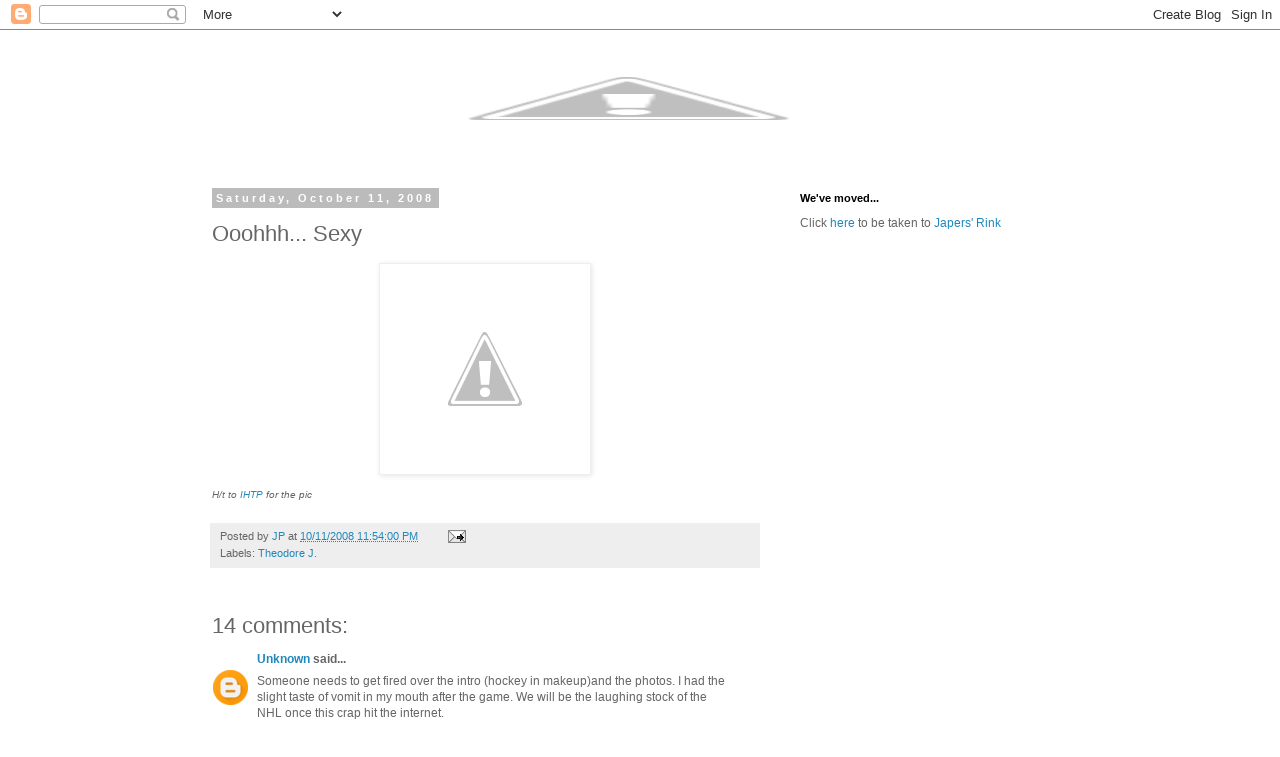

--- FILE ---
content_type: text/html; charset=UTF-8
request_url: https://japersrink.blogspot.com/2008/10/ooohhh-sexy.html
body_size: 11922
content:
<!DOCTYPE html>
<html class='v2' dir='ltr' lang='en-US'>
<head>
<link href='https://www.blogger.com/static/v1/widgets/335934321-css_bundle_v2.css' rel='stylesheet' type='text/css'/>
<meta content='width=1100' name='viewport'/>
<meta content='text/html; charset=UTF-8' http-equiv='Content-Type'/>
<meta content='blogger' name='generator'/>
<link href='https://japersrink.blogspot.com/favicon.ico' rel='icon' type='image/x-icon'/>
<link href='http://japersrink.blogspot.com/2008/10/ooohhh-sexy.html' rel='canonical'/>
<link rel="alternate" type="application/atom+xml" title="Japers&#39; Rink - Atom" href="https://japersrink.blogspot.com/feeds/posts/default" />
<link rel="alternate" type="application/rss+xml" title="Japers&#39; Rink - RSS" href="https://japersrink.blogspot.com/feeds/posts/default?alt=rss" />
<link rel="service.post" type="application/atom+xml" title="Japers&#39; Rink - Atom" href="https://www.blogger.com/feeds/14427229/posts/default" />

<link rel="alternate" type="application/atom+xml" title="Japers&#39; Rink - Atom" href="https://japersrink.blogspot.com/feeds/1772415746201823889/comments/default" />
<!--Can't find substitution for tag [blog.ieCssRetrofitLinks]-->
<link href='http://3.bp.blogspot.com/_dn99UwUp0vw/SPF0qM4riRI/AAAAAAAACF8/IeoS_uQ4uSU/s400/JT60+Confidence.jpg' rel='image_src'/>
<meta content='http://japersrink.blogspot.com/2008/10/ooohhh-sexy.html' property='og:url'/>
<meta content='Ooohhh... Sexy' property='og:title'/>
<meta content='H/t to IHTP  for the pic' property='og:description'/>
<meta content='//3.bp.blogspot.com/_dn99UwUp0vw/SPF0qM4riRI/AAAAAAAACF8/IeoS_uQ4uSU/w1200-h630-p-k-no-nu/JT60+Confidence.jpg' property='og:image'/>
<title>Japers' Rink: Ooohhh... Sexy</title>
<style id='page-skin-1' type='text/css'><!--
/*
-----------------------------------------------
Blogger Template Style
Name:     Simple
Designer: Blogger
URL:      www.blogger.com
----------------------------------------------- */
/* Content
----------------------------------------------- */
body {
font: normal normal 12px 'Trebuchet MS', Trebuchet, Verdana, sans-serif;
color: #666666;
background: #ffffff none repeat scroll top left;
padding: 0 0 0 0;
}
html body .region-inner {
min-width: 0;
max-width: 100%;
width: auto;
}
h2 {
font-size: 22px;
}
a:link {
text-decoration:none;
color: #2288bb;
}
a:visited {
text-decoration:none;
color: #888888;
}
a:hover {
text-decoration:underline;
color: #33aaff;
}
.body-fauxcolumn-outer .fauxcolumn-inner {
background: transparent none repeat scroll top left;
_background-image: none;
}
.body-fauxcolumn-outer .cap-top {
position: absolute;
z-index: 1;
height: 400px;
width: 100%;
}
.body-fauxcolumn-outer .cap-top .cap-left {
width: 100%;
background: transparent none repeat-x scroll top left;
_background-image: none;
}
.content-outer {
-moz-box-shadow: 0 0 0 rgba(0, 0, 0, .15);
-webkit-box-shadow: 0 0 0 rgba(0, 0, 0, .15);
-goog-ms-box-shadow: 0 0 0 #333333;
box-shadow: 0 0 0 rgba(0, 0, 0, .15);
margin-bottom: 1px;
}
.content-inner {
padding: 10px 40px;
}
.content-inner {
background-color: #ffffff;
}
/* Header
----------------------------------------------- */
.header-outer {
background: transparent none repeat-x scroll 0 -400px;
_background-image: none;
}
.Header h1 {
font: normal normal 40px 'Trebuchet MS',Trebuchet,Verdana,sans-serif;
color: #000000;
text-shadow: 0 0 0 rgba(0, 0, 0, .2);
}
.Header h1 a {
color: #000000;
}
.Header .description {
font-size: 18px;
color: #000000;
}
.header-inner .Header .titlewrapper {
padding: 22px 0;
}
.header-inner .Header .descriptionwrapper {
padding: 0 0;
}
/* Tabs
----------------------------------------------- */
.tabs-inner .section:first-child {
border-top: 0 solid #dddddd;
}
.tabs-inner .section:first-child ul {
margin-top: -1px;
border-top: 1px solid #dddddd;
border-left: 1px solid #dddddd;
border-right: 1px solid #dddddd;
}
.tabs-inner .widget ul {
background: transparent none repeat-x scroll 0 -800px;
_background-image: none;
border-bottom: 1px solid #dddddd;
margin-top: 0;
margin-left: -30px;
margin-right: -30px;
}
.tabs-inner .widget li a {
display: inline-block;
padding: .6em 1em;
font: normal normal 12px 'Trebuchet MS', Trebuchet, Verdana, sans-serif;
color: #000000;
border-left: 1px solid #ffffff;
border-right: 1px solid #dddddd;
}
.tabs-inner .widget li:first-child a {
border-left: none;
}
.tabs-inner .widget li.selected a, .tabs-inner .widget li a:hover {
color: #000000;
background-color: #eeeeee;
text-decoration: none;
}
/* Columns
----------------------------------------------- */
.main-outer {
border-top: 0 solid transparent;
}
.fauxcolumn-left-outer .fauxcolumn-inner {
border-right: 1px solid transparent;
}
.fauxcolumn-right-outer .fauxcolumn-inner {
border-left: 1px solid transparent;
}
/* Headings
----------------------------------------------- */
div.widget > h2,
div.widget h2.title {
margin: 0 0 1em 0;
font: normal bold 11px 'Trebuchet MS',Trebuchet,Verdana,sans-serif;
color: #000000;
}
/* Widgets
----------------------------------------------- */
.widget .zippy {
color: #999999;
text-shadow: 2px 2px 1px rgba(0, 0, 0, .1);
}
.widget .popular-posts ul {
list-style: none;
}
/* Posts
----------------------------------------------- */
h2.date-header {
font: normal bold 11px Arial, Tahoma, Helvetica, FreeSans, sans-serif;
}
.date-header span {
background-color: #bbbbbb;
color: #ffffff;
padding: 0.4em;
letter-spacing: 3px;
margin: inherit;
}
.main-inner {
padding-top: 35px;
padding-bottom: 65px;
}
.main-inner .column-center-inner {
padding: 0 0;
}
.main-inner .column-center-inner .section {
margin: 0 1em;
}
.post {
margin: 0 0 45px 0;
}
h3.post-title, .comments h4 {
font: normal normal 22px 'Trebuchet MS',Trebuchet,Verdana,sans-serif;
margin: .75em 0 0;
}
.post-body {
font-size: 110%;
line-height: 1.4;
position: relative;
}
.post-body img, .post-body .tr-caption-container, .Profile img, .Image img,
.BlogList .item-thumbnail img {
padding: 2px;
background: #ffffff;
border: 1px solid #eeeeee;
-moz-box-shadow: 1px 1px 5px rgba(0, 0, 0, .1);
-webkit-box-shadow: 1px 1px 5px rgba(0, 0, 0, .1);
box-shadow: 1px 1px 5px rgba(0, 0, 0, .1);
}
.post-body img, .post-body .tr-caption-container {
padding: 5px;
}
.post-body .tr-caption-container {
color: #666666;
}
.post-body .tr-caption-container img {
padding: 0;
background: transparent;
border: none;
-moz-box-shadow: 0 0 0 rgba(0, 0, 0, .1);
-webkit-box-shadow: 0 0 0 rgba(0, 0, 0, .1);
box-shadow: 0 0 0 rgba(0, 0, 0, .1);
}
.post-header {
margin: 0 0 1.5em;
line-height: 1.6;
font-size: 90%;
}
.post-footer {
margin: 20px -2px 0;
padding: 5px 10px;
color: #666666;
background-color: #eeeeee;
border-bottom: 1px solid #eeeeee;
line-height: 1.6;
font-size: 90%;
}
#comments .comment-author {
padding-top: 1.5em;
border-top: 1px solid transparent;
background-position: 0 1.5em;
}
#comments .comment-author:first-child {
padding-top: 0;
border-top: none;
}
.avatar-image-container {
margin: .2em 0 0;
}
#comments .avatar-image-container img {
border: 1px solid #eeeeee;
}
/* Comments
----------------------------------------------- */
.comments .comments-content .icon.blog-author {
background-repeat: no-repeat;
background-image: url([data-uri]);
}
.comments .comments-content .loadmore a {
border-top: 1px solid #999999;
border-bottom: 1px solid #999999;
}
.comments .comment-thread.inline-thread {
background-color: #eeeeee;
}
.comments .continue {
border-top: 2px solid #999999;
}
/* Accents
---------------------------------------------- */
.section-columns td.columns-cell {
border-left: 1px solid transparent;
}
.blog-pager {
background: transparent url(//www.blogblog.com/1kt/simple/paging_dot.png) repeat-x scroll top center;
}
.blog-pager-older-link, .home-link,
.blog-pager-newer-link {
background-color: #ffffff;
padding: 5px;
}
.footer-outer {
border-top: 1px dashed #bbbbbb;
}
/* Mobile
----------------------------------------------- */
body.mobile  {
background-size: auto;
}
.mobile .body-fauxcolumn-outer {
background: transparent none repeat scroll top left;
}
.mobile .body-fauxcolumn-outer .cap-top {
background-size: 100% auto;
}
.mobile .content-outer {
-webkit-box-shadow: 0 0 3px rgba(0, 0, 0, .15);
box-shadow: 0 0 3px rgba(0, 0, 0, .15);
}
.mobile .tabs-inner .widget ul {
margin-left: 0;
margin-right: 0;
}
.mobile .post {
margin: 0;
}
.mobile .main-inner .column-center-inner .section {
margin: 0;
}
.mobile .date-header span {
padding: 0.1em 10px;
margin: 0 -10px;
}
.mobile h3.post-title {
margin: 0;
}
.mobile .blog-pager {
background: transparent none no-repeat scroll top center;
}
.mobile .footer-outer {
border-top: none;
}
.mobile .main-inner, .mobile .footer-inner {
background-color: #ffffff;
}
.mobile-index-contents {
color: #666666;
}
.mobile-link-button {
background-color: #2288bb;
}
.mobile-link-button a:link, .mobile-link-button a:visited {
color: #ffffff;
}
.mobile .tabs-inner .section:first-child {
border-top: none;
}
.mobile .tabs-inner .PageList .widget-content {
background-color: #eeeeee;
color: #000000;
border-top: 1px solid #dddddd;
border-bottom: 1px solid #dddddd;
}
.mobile .tabs-inner .PageList .widget-content .pagelist-arrow {
border-left: 1px solid #dddddd;
}

--></style>
<style id='template-skin-1' type='text/css'><!--
body {
min-width: 960px;
}
.content-outer, .content-fauxcolumn-outer, .region-inner {
min-width: 960px;
max-width: 960px;
_width: 960px;
}
.main-inner .columns {
padding-left: 0;
padding-right: 310px;
}
.main-inner .fauxcolumn-center-outer {
left: 0;
right: 310px;
/* IE6 does not respect left and right together */
_width: expression(this.parentNode.offsetWidth -
parseInt("0") -
parseInt("310px") + 'px');
}
.main-inner .fauxcolumn-left-outer {
width: 0;
}
.main-inner .fauxcolumn-right-outer {
width: 310px;
}
.main-inner .column-left-outer {
width: 0;
right: 100%;
margin-left: -0;
}
.main-inner .column-right-outer {
width: 310px;
margin-right: -310px;
}
#layout {
min-width: 0;
}
#layout .content-outer {
min-width: 0;
width: 800px;
}
#layout .region-inner {
min-width: 0;
width: auto;
}
body#layout div.add_widget {
padding: 8px;
}
body#layout div.add_widget a {
margin-left: 32px;
}
--></style>
<link href='https://www.blogger.com/dyn-css/authorization.css?targetBlogID=14427229&amp;zx=1cad0a74-929b-4c65-b220-90faaae7868e' media='none' onload='if(media!=&#39;all&#39;)media=&#39;all&#39;' rel='stylesheet'/><noscript><link href='https://www.blogger.com/dyn-css/authorization.css?targetBlogID=14427229&amp;zx=1cad0a74-929b-4c65-b220-90faaae7868e' rel='stylesheet'/></noscript>
<meta name='google-adsense-platform-account' content='ca-host-pub-1556223355139109'/>
<meta name='google-adsense-platform-domain' content='blogspot.com'/>

</head>
<body class='loading variant-simplysimple'>
<div class='navbar section' id='navbar' name='Navbar'><div class='widget Navbar' data-version='1' id='Navbar1'><script type="text/javascript">
    function setAttributeOnload(object, attribute, val) {
      if(window.addEventListener) {
        window.addEventListener('load',
          function(){ object[attribute] = val; }, false);
      } else {
        window.attachEvent('onload', function(){ object[attribute] = val; });
      }
    }
  </script>
<div id="navbar-iframe-container"></div>
<script type="text/javascript" src="https://apis.google.com/js/platform.js"></script>
<script type="text/javascript">
      gapi.load("gapi.iframes:gapi.iframes.style.bubble", function() {
        if (gapi.iframes && gapi.iframes.getContext) {
          gapi.iframes.getContext().openChild({
              url: 'https://www.blogger.com/navbar/14427229?po\x3d1772415746201823889\x26origin\x3dhttps://japersrink.blogspot.com',
              where: document.getElementById("navbar-iframe-container"),
              id: "navbar-iframe"
          });
        }
      });
    </script><script type="text/javascript">
(function() {
var script = document.createElement('script');
script.type = 'text/javascript';
script.src = '//pagead2.googlesyndication.com/pagead/js/google_top_exp.js';
var head = document.getElementsByTagName('head')[0];
if (head) {
head.appendChild(script);
}})();
</script>
</div></div>
<div class='body-fauxcolumns'>
<div class='fauxcolumn-outer body-fauxcolumn-outer'>
<div class='cap-top'>
<div class='cap-left'></div>
<div class='cap-right'></div>
</div>
<div class='fauxborder-left'>
<div class='fauxborder-right'></div>
<div class='fauxcolumn-inner'>
</div>
</div>
<div class='cap-bottom'>
<div class='cap-left'></div>
<div class='cap-right'></div>
</div>
</div>
</div>
<div class='content'>
<div class='content-fauxcolumns'>
<div class='fauxcolumn-outer content-fauxcolumn-outer'>
<div class='cap-top'>
<div class='cap-left'></div>
<div class='cap-right'></div>
</div>
<div class='fauxborder-left'>
<div class='fauxborder-right'></div>
<div class='fauxcolumn-inner'>
</div>
</div>
<div class='cap-bottom'>
<div class='cap-left'></div>
<div class='cap-right'></div>
</div>
</div>
</div>
<div class='content-outer'>
<div class='content-cap-top cap-top'>
<div class='cap-left'></div>
<div class='cap-right'></div>
</div>
<div class='fauxborder-left content-fauxborder-left'>
<div class='fauxborder-right content-fauxborder-right'></div>
<div class='content-inner'>
<header>
<div class='header-outer'>
<div class='header-cap-top cap-top'>
<div class='cap-left'></div>
<div class='cap-right'></div>
</div>
<div class='fauxborder-left header-fauxborder-left'>
<div class='fauxborder-right header-fauxborder-right'></div>
<div class='region-inner header-inner'>
<div class='header section' id='header' name='Header'><div class='widget Header' data-version='1' id='Header1'>
<div id='header-inner'>
<a href='https://japersrink.blogspot.com/' style='display: block'>
<img alt="Japers&#39; Rink" height="117px; " id="Header1_headerimg" src="//3.bp.blogspot.com/_dn99UwUp0vw/RtyRbtFq4zI/AAAAAAAABFA/RY_xWfwpKu8/s1600/Japers+Rink+Header.jpg" style="display: block" width="857px; ">
</a>
</div>
</div></div>
</div>
</div>
<div class='header-cap-bottom cap-bottom'>
<div class='cap-left'></div>
<div class='cap-right'></div>
</div>
</div>
</header>
<div class='tabs-outer'>
<div class='tabs-cap-top cap-top'>
<div class='cap-left'></div>
<div class='cap-right'></div>
</div>
<div class='fauxborder-left tabs-fauxborder-left'>
<div class='fauxborder-right tabs-fauxborder-right'></div>
<div class='region-inner tabs-inner'>
<div class='tabs no-items section' id='crosscol' name='Cross-Column'></div>
<div class='tabs no-items section' id='crosscol-overflow' name='Cross-Column 2'></div>
</div>
</div>
<div class='tabs-cap-bottom cap-bottom'>
<div class='cap-left'></div>
<div class='cap-right'></div>
</div>
</div>
<div class='main-outer'>
<div class='main-cap-top cap-top'>
<div class='cap-left'></div>
<div class='cap-right'></div>
</div>
<div class='fauxborder-left main-fauxborder-left'>
<div class='fauxborder-right main-fauxborder-right'></div>
<div class='region-inner main-inner'>
<div class='columns fauxcolumns'>
<div class='fauxcolumn-outer fauxcolumn-center-outer'>
<div class='cap-top'>
<div class='cap-left'></div>
<div class='cap-right'></div>
</div>
<div class='fauxborder-left'>
<div class='fauxborder-right'></div>
<div class='fauxcolumn-inner'>
</div>
</div>
<div class='cap-bottom'>
<div class='cap-left'></div>
<div class='cap-right'></div>
</div>
</div>
<div class='fauxcolumn-outer fauxcolumn-left-outer'>
<div class='cap-top'>
<div class='cap-left'></div>
<div class='cap-right'></div>
</div>
<div class='fauxborder-left'>
<div class='fauxborder-right'></div>
<div class='fauxcolumn-inner'>
</div>
</div>
<div class='cap-bottom'>
<div class='cap-left'></div>
<div class='cap-right'></div>
</div>
</div>
<div class='fauxcolumn-outer fauxcolumn-right-outer'>
<div class='cap-top'>
<div class='cap-left'></div>
<div class='cap-right'></div>
</div>
<div class='fauxborder-left'>
<div class='fauxborder-right'></div>
<div class='fauxcolumn-inner'>
</div>
</div>
<div class='cap-bottom'>
<div class='cap-left'></div>
<div class='cap-right'></div>
</div>
</div>
<!-- corrects IE6 width calculation -->
<div class='columns-inner'>
<div class='column-center-outer'>
<div class='column-center-inner'>
<div class='main section' id='main' name='Main'><div class='widget Blog' data-version='1' id='Blog1'>
<div class='blog-posts hfeed'>

          <div class="date-outer">
        
<h2 class='date-header'><span>Saturday, October 11, 2008</span></h2>

          <div class="date-posts">
        
<div class='post-outer'>
<div class='post hentry uncustomized-post-template' itemprop='blogPost' itemscope='itemscope' itemtype='http://schema.org/BlogPosting'>
<meta content='http://3.bp.blogspot.com/_dn99UwUp0vw/SPF0qM4riRI/AAAAAAAACF8/IeoS_uQ4uSU/s400/JT60+Confidence.jpg' itemprop='image_url'/>
<meta content='14427229' itemprop='blogId'/>
<meta content='1772415746201823889' itemprop='postId'/>
<a name='1772415746201823889'></a>
<h3 class='post-title entry-title' itemprop='name'>
Ooohhh... Sexy
</h3>
<div class='post-header'>
<div class='post-header-line-1'></div>
</div>
<div class='post-body entry-content' id='post-body-1772415746201823889' itemprop='description articleBody'>
<a href="//3.bp.blogspot.com/_dn99UwUp0vw/SPF0qM4riRI/AAAAAAAACF8/IeoS_uQ4uSU/s1600-h/JT60+Confidence.jpg" onblur="try {parent.deselectBloggerImageGracefully();} catch(e) {}"><img alt="" border="0" id="BLOGGER_PHOTO_ID_5256110508480366866" src="//3.bp.blogspot.com/_dn99UwUp0vw/SPF0qM4riRI/AAAAAAAACF8/IeoS_uQ4uSU/s400/JT60+Confidence.jpg" style="margin: 0px auto 10px; display: block; text-align: center; cursor: pointer;"></a><span style="font-style: italic;font-size:78%;" >H/t to <a href="http://boards.washingtoncaps.com/index.php?showtopic=76938">IHTP</a> for the pic</span>
<div style='clear: both;'></div>
</div>
<div class='post-footer'>
<div class='post-footer-line post-footer-line-1'>
<span class='post-author vcard'>
Posted by
<span class='fn' itemprop='author' itemscope='itemscope' itemtype='http://schema.org/Person'>
<meta content='https://www.blogger.com/profile/13144581988817631208' itemprop='url'/>
<a class='g-profile' href='https://www.blogger.com/profile/13144581988817631208' rel='author' title='author profile'>
<span itemprop='name'>JP</span>
</a>
</span>
</span>
<span class='post-timestamp'>
at
<meta content='http://japersrink.blogspot.com/2008/10/ooohhh-sexy.html' itemprop='url'/>
<a class='timestamp-link' href='https://japersrink.blogspot.com/2008/10/ooohhh-sexy.html' rel='bookmark' title='permanent link'><abbr class='published' itemprop='datePublished' title='2008-10-11T23:54:00-04:00'>10/11/2008 11:54:00 PM</abbr></a>
</span>
<span class='post-comment-link'>
</span>
<span class='post-icons'>
<span class='item-action'>
<a href='https://www.blogger.com/email-post/14427229/1772415746201823889' title='Email Post'>
<img alt='' class='icon-action' height='13' src='https://resources.blogblog.com/img/icon18_email.gif' width='18'/>
</a>
</span>
<span class='item-control blog-admin pid-1550695901'>
<a href='https://www.blogger.com/post-edit.g?blogID=14427229&postID=1772415746201823889&from=pencil' title='Edit Post'>
<img alt='' class='icon-action' height='18' src='https://resources.blogblog.com/img/icon18_edit_allbkg.gif' width='18'/>
</a>
</span>
</span>
<div class='post-share-buttons goog-inline-block'>
</div>
</div>
<div class='post-footer-line post-footer-line-2'>
<span class='post-labels'>
Labels:
<a href='https://japersrink.blogspot.com/search/label/Theodore%20J.' rel='tag'>Theodore J.</a>
</span>
</div>
<div class='post-footer-line post-footer-line-3'>
<span class='post-location'>
</span>
</div>
</div>
</div>
<div class='comments' id='comments'>
<a name='comments'></a>
<h4>14 comments:</h4>
<div id='Blog1_comments-block-wrapper'>
<dl class='avatar-comment-indent' id='comments-block'>
<dt class='comment-author ' id='c2313241810741525254'>
<a name='c2313241810741525254'></a>
<div class="avatar-image-container avatar-stock"><span dir="ltr"><a href="https://www.blogger.com/profile/01763773582668511758" target="" rel="nofollow" onclick="" class="avatar-hovercard" id="av-2313241810741525254-01763773582668511758"><img src="//www.blogger.com/img/blogger_logo_round_35.png" width="35" height="35" alt="" title="Unknown">

</a></span></div>
<a href='https://www.blogger.com/profile/01763773582668511758' rel='nofollow'>Unknown</a>
said...
</dt>
<dd class='comment-body' id='Blog1_cmt-2313241810741525254'>
<p>
Someone needs to get fired over the intro (hockey in makeup)and the photos.  I had the slight taste of vomit in my mouth after the game.  We will be the laughing stock of the NHL once this crap hit the internet.
</p>
</dd>
<dd class='comment-footer'>
<span class='comment-timestamp'>
<a href='https://japersrink.blogspot.com/2008/10/ooohhh-sexy.html?showComment=1223784300000#c2313241810741525254' title='comment permalink'>
10/12/2008 12:05 AM
</a>
<span class='item-control blog-admin pid-1864837163'>
<a class='comment-delete' href='https://www.blogger.com/comment/delete/14427229/2313241810741525254' title='Delete Comment'>
<img src='https://resources.blogblog.com/img/icon_delete13.gif'/>
</a>
</span>
</span>
</dd>
<dt class='comment-author ' id='c6592022462507054728'>
<a name='c6592022462507054728'></a>
<div class="avatar-image-container vcard"><span dir="ltr"><a href="https://www.blogger.com/profile/17125145876262181832" target="" rel="nofollow" onclick="" class="avatar-hovercard" id="av-6592022462507054728-17125145876262181832"><img src="https://resources.blogblog.com/img/blank.gif" width="35" height="35" class="delayLoad" style="display: none;" longdesc="//blogger.googleusercontent.com/img/b/R29vZ2xl/AVvXsEgsPSYH_MySs0iH46rE5CXpy7S4l5gihWINyauvRr0VahAMqjpfXQhSLH4EPgHtwzsS1rDXuLFG_kLZWcKMES68qCSrzG_Z8szTD_MPgF8ncQ-TH3k80bTjcoSWHruk9Q/s45-c-r/magneto.jpg" alt="" title="Jack Hazard">

<noscript><img src="//blogger.googleusercontent.com/img/b/R29vZ2xl/AVvXsEgsPSYH_MySs0iH46rE5CXpy7S4l5gihWINyauvRr0VahAMqjpfXQhSLH4EPgHtwzsS1rDXuLFG_kLZWcKMES68qCSrzG_Z8szTD_MPgF8ncQ-TH3k80bTjcoSWHruk9Q/s45-c-r/magneto.jpg" width="35" height="35" class="photo" alt=""></noscript></a></span></div>
<a href='https://www.blogger.com/profile/17125145876262181832' rel='nofollow'>Jack Hazard</a>
said...
</dt>
<dd class='comment-body' id='Blog1_cmt-6592022462507054728'>
<p>
Compared to how terrible the intro could have turned out, I actually thought it wasn't at all bad.  I don't know how I feel about the ultra-euro threads, (though they kind of reminded me of Hugh Jackman in X-Men) but aside from that...<BR/><BR/>It doesn't beat the MIB-esque intro we had for 05/06.  If there's one thing we absolutely must get rid of though, it's the GOD AWFUL "unleash the fury" bit.  I understand Hockey is a Canadian sport, but I cannot tolerate the sight of Tom Green more than once or twice in a calendar year.  Jesus.
</p>
</dd>
<dd class='comment-footer'>
<span class='comment-timestamp'>
<a href='https://japersrink.blogspot.com/2008/10/ooohhh-sexy.html?showComment=1223784780000#c6592022462507054728' title='comment permalink'>
10/12/2008 12:13 AM
</a>
<span class='item-control blog-admin pid-420471080'>
<a class='comment-delete' href='https://www.blogger.com/comment/delete/14427229/6592022462507054728' title='Delete Comment'>
<img src='https://resources.blogblog.com/img/icon_delete13.gif'/>
</a>
</span>
</span>
</dd>
<dt class='comment-author ' id='c7400506485781344965'>
<a name='c7400506485781344965'></a>
<div class="avatar-image-container avatar-stock"><span dir="ltr"><img src="//resources.blogblog.com/img/blank.gif" width="35" height="35" alt="" title="Anonymous">

</span></div>
Anonymous
said...
</dt>
<dd class='comment-body' id='Blog1_cmt-7400506485781344965'>
<p>
Being of the female persuasion, I don't find the new intro and player photos hard on the eyes at all
</p>
</dd>
<dd class='comment-footer'>
<span class='comment-timestamp'>
<a href='https://japersrink.blogspot.com/2008/10/ooohhh-sexy.html?showComment=1223787060000#c7400506485781344965' title='comment permalink'>
10/12/2008 12:51 AM
</a>
<span class='item-control blog-admin pid-129506267'>
<a class='comment-delete' href='https://www.blogger.com/comment/delete/14427229/7400506485781344965' title='Delete Comment'>
<img src='https://resources.blogblog.com/img/icon_delete13.gif'/>
</a>
</span>
</span>
</dd>
<dt class='comment-author ' id='c2331925775364225425'>
<a name='c2331925775364225425'></a>
<div class="avatar-image-container avatar-stock"><span dir="ltr"><a href="https://www.blogger.com/profile/03701676651455395813" target="" rel="nofollow" onclick="" class="avatar-hovercard" id="av-2331925775364225425-03701676651455395813"><img src="//www.blogger.com/img/blogger_logo_round_35.png" width="35" height="35" alt="" title="Sonia">

</a></span></div>
<a href='https://www.blogger.com/profile/03701676651455395813' rel='nofollow'>Sonia</a>
said...
</dt>
<dd class='comment-body' id='Blog1_cmt-2331925775364225425'>
<p>
i have to agree with anonymous. perhaps they are trying to get more ladies to come to the games?
</p>
</dd>
<dd class='comment-footer'>
<span class='comment-timestamp'>
<a href='https://japersrink.blogspot.com/2008/10/ooohhh-sexy.html?showComment=1223789940000#c2331925775364225425' title='comment permalink'>
10/12/2008 1:39 AM
</a>
<span class='item-control blog-admin pid-979061834'>
<a class='comment-delete' href='https://www.blogger.com/comment/delete/14427229/2331925775364225425' title='Delete Comment'>
<img src='https://resources.blogblog.com/img/icon_delete13.gif'/>
</a>
</span>
</span>
</dd>
<dt class='comment-author ' id='c7664175628131143684'>
<a name='c7664175628131143684'></a>
<div class="avatar-image-container vcard"><span dir="ltr"><a href="https://www.blogger.com/profile/06878475290937420990" target="" rel="nofollow" onclick="" class="avatar-hovercard" id="av-7664175628131143684-06878475290937420990"><img src="https://resources.blogblog.com/img/blank.gif" width="35" height="35" class="delayLoad" style="display: none;" longdesc="//blogger.googleusercontent.com/img/b/R29vZ2xl/AVvXsEge1y5TRA7S2lio2tUid-G9YlSzkCBoIi2cVH3bnUgrYp6nl99Xow8mDZCrFNscEma7binkOvCywz-pLUOAlOfIOtNIrghldqL0TTR5JpV-Y3x9CATI9SkrIzaC9aHC9Ik/s45-c/n6832121_40414775_4737.jpg" alt="" title="lindskl32">

<noscript><img src="//blogger.googleusercontent.com/img/b/R29vZ2xl/AVvXsEge1y5TRA7S2lio2tUid-G9YlSzkCBoIi2cVH3bnUgrYp6nl99Xow8mDZCrFNscEma7binkOvCywz-pLUOAlOfIOtNIrghldqL0TTR5JpV-Y3x9CATI9SkrIzaC9aHC9Ik/s45-c/n6832121_40414775_4737.jpg" width="35" height="35" class="photo" alt=""></noscript></a></span></div>
<a href='https://www.blogger.com/profile/06878475290937420990' rel='nofollow'>lindskl32</a>
said...
</dt>
<dd class='comment-body' id='Blog1_cmt-7664175628131143684'>
<p>
That picture could definitely help... A better GAA would make him irresistable, though.
</p>
</dd>
<dd class='comment-footer'>
<span class='comment-timestamp'>
<a href='https://japersrink.blogspot.com/2008/10/ooohhh-sexy.html?showComment=1223798880000#c7664175628131143684' title='comment permalink'>
10/12/2008 4:08 AM
</a>
<span class='item-control blog-admin pid-1574130101'>
<a class='comment-delete' href='https://www.blogger.com/comment/delete/14427229/7664175628131143684' title='Delete Comment'>
<img src='https://resources.blogblog.com/img/icon_delete13.gif'/>
</a>
</span>
</span>
</dd>
<dt class='comment-author ' id='c3890505079184558272'>
<a name='c3890505079184558272'></a>
<div class="avatar-image-container avatar-stock"><span dir="ltr"><a href="https://www.blogger.com/profile/04572368136888852849" target="" rel="nofollow" onclick="" class="avatar-hovercard" id="av-3890505079184558272-04572368136888852849"><img src="//www.blogger.com/img/blogger_logo_round_35.png" width="35" height="35" alt="" title="Unknown">

</a></span></div>
<a href='https://www.blogger.com/profile/04572368136888852849' rel='nofollow'>Unknown</a>
said...
</dt>
<dd class='comment-body' id='Blog1_cmt-3890505079184558272'>
<p>
As long as they're playing hot, they can look as hot as they want.  I'll take the glamour shots any way I can get 'em... and I'm a die-hard feminist.  Hence, my double-standard disgust over the Red Rockers. Rhymes with...?
</p>
</dd>
<dd class='comment-footer'>
<span class='comment-timestamp'>
<a href='https://japersrink.blogspot.com/2008/10/ooohhh-sexy.html?showComment=1223816340000#c3890505079184558272' title='comment permalink'>
10/12/2008 8:59 AM
</a>
<span class='item-control blog-admin pid-1929474138'>
<a class='comment-delete' href='https://www.blogger.com/comment/delete/14427229/3890505079184558272' title='Delete Comment'>
<img src='https://resources.blogblog.com/img/icon_delete13.gif'/>
</a>
</span>
</span>
</dd>
<dt class='comment-author ' id='c6081021660965665945'>
<a name='c6081021660965665945'></a>
<div class="avatar-image-container avatar-stock"><span dir="ltr"><img src="//resources.blogblog.com/img/blank.gif" width="35" height="35" alt="" title="Anonymous">

</span></div>
Anonymous
said...
</dt>
<dd class='comment-body' id='Blog1_cmt-6081021660965665945'>
<p>
Unleash the Fury is awesome, I'm glad they kept it. New intro... not so much.
</p>
</dd>
<dd class='comment-footer'>
<span class='comment-timestamp'>
<a href='https://japersrink.blogspot.com/2008/10/ooohhh-sexy.html?showComment=1223826240000#c6081021660965665945' title='comment permalink'>
10/12/2008 11:44 AM
</a>
<span class='item-control blog-admin pid-129506267'>
<a class='comment-delete' href='https://www.blogger.com/comment/delete/14427229/6081021660965665945' title='Delete Comment'>
<img src='https://resources.blogblog.com/img/icon_delete13.gif'/>
</a>
</span>
</span>
</dd>
<dt class='comment-author ' id='c8343189478152759339'>
<a name='c8343189478152759339'></a>
<div class="avatar-image-container avatar-stock"><span dir="ltr"><img src="//resources.blogblog.com/img/blank.gif" width="35" height="35" alt="" title="Anonymous">

</span></div>
Anonymous
said...
</dt>
<dd class='comment-body' id='Blog1_cmt-8343189478152759339'>
<p>
current puck bunny status: drooling...
</p>
</dd>
<dd class='comment-footer'>
<span class='comment-timestamp'>
<a href='https://japersrink.blogspot.com/2008/10/ooohhh-sexy.html?showComment=1223845920000#c8343189478152759339' title='comment permalink'>
10/12/2008 5:12 PM
</a>
<span class='item-control blog-admin pid-129506267'>
<a class='comment-delete' href='https://www.blogger.com/comment/delete/14427229/8343189478152759339' title='Delete Comment'>
<img src='https://resources.blogblog.com/img/icon_delete13.gif'/>
</a>
</span>
</span>
</dd>
<dt class='comment-author ' id='c2948833527562103355'>
<a name='c2948833527562103355'></a>
<div class="avatar-image-container vcard"><span dir="ltr"><a href="https://www.blogger.com/profile/14695736697556754811" target="" rel="nofollow" onclick="" class="avatar-hovercard" id="av-2948833527562103355-14695736697556754811"><img src="https://resources.blogblog.com/img/blank.gif" width="35" height="35" class="delayLoad" style="display: none;" longdesc="//blogger.googleusercontent.com/img/b/R29vZ2xl/AVvXsEiPB_46LM7mS9VeH5HKgWR0DMqiLR6ii42EBBLiWWB3ITsgqQaCVfqOZbOTlAuJ8MljXJlFCdhufRGfBXFN4FVpgwS21VR-sujeB-R4506Ik29er9DqdaruOHkbiYYNcfY/s45-c/twitterProfilePhoto_bigger.jpg" alt="" title="I Rock the Red">

<noscript><img src="//blogger.googleusercontent.com/img/b/R29vZ2xl/AVvXsEiPB_46LM7mS9VeH5HKgWR0DMqiLR6ii42EBBLiWWB3ITsgqQaCVfqOZbOTlAuJ8MljXJlFCdhufRGfBXFN4FVpgwS21VR-sujeB-R4506Ik29er9DqdaruOHkbiYYNcfY/s45-c/twitterProfilePhoto_bigger.jpg" width="35" height="35" class="photo" alt=""></noscript></a></span></div>
<a href='https://www.blogger.com/profile/14695736697556754811' rel='nofollow'>I Rock the Red</a>
said...
</dt>
<dd class='comment-body' id='Blog1_cmt-2948833527562103355'>
<p>
Personally, I think the new shots - apart from Ovechkin's, which - whoever decided to put him in THAT SHIRT needs to have their eyes checked - looked great!  <BR/><BR/>I think the intro was hillarious - loads of fun, let-your-hair-down and rock out fun, and I liked it.  As for "Unleash the Fury"... that seems to really get the crowd going - in unison, all at once - and it's got to be just THUNDEROUS on the ice.  I say keep it, until the players are sick of it and quit scoring within a minute of its being played!
</p>
</dd>
<dd class='comment-footer'>
<span class='comment-timestamp'>
<a href='https://japersrink.blogspot.com/2008/10/ooohhh-sexy.html?showComment=1223853300000#c2948833527562103355' title='comment permalink'>
10/12/2008 7:15 PM
</a>
<span class='item-control blog-admin pid-1182068363'>
<a class='comment-delete' href='https://www.blogger.com/comment/delete/14427229/2948833527562103355' title='Delete Comment'>
<img src='https://resources.blogblog.com/img/icon_delete13.gif'/>
</a>
</span>
</span>
</dd>
<dt class='comment-author ' id='c403875364934808039'>
<a name='c403875364934808039'></a>
<div class="avatar-image-container vcard"><span dir="ltr"><a href="https://www.blogger.com/profile/14695736697556754811" target="" rel="nofollow" onclick="" class="avatar-hovercard" id="av-403875364934808039-14695736697556754811"><img src="https://resources.blogblog.com/img/blank.gif" width="35" height="35" class="delayLoad" style="display: none;" longdesc="//blogger.googleusercontent.com/img/b/R29vZ2xl/AVvXsEiPB_46LM7mS9VeH5HKgWR0DMqiLR6ii42EBBLiWWB3ITsgqQaCVfqOZbOTlAuJ8MljXJlFCdhufRGfBXFN4FVpgwS21VR-sujeB-R4506Ik29er9DqdaruOHkbiYYNcfY/s45-c/twitterProfilePhoto_bigger.jpg" alt="" title="I Rock the Red">

<noscript><img src="//blogger.googleusercontent.com/img/b/R29vZ2xl/AVvXsEiPB_46LM7mS9VeH5HKgWR0DMqiLR6ii42EBBLiWWB3ITsgqQaCVfqOZbOTlAuJ8MljXJlFCdhufRGfBXFN4FVpgwS21VR-sujeB-R4506Ik29er9DqdaruOHkbiYYNcfY/s45-c/twitterProfilePhoto_bigger.jpg" width="35" height="35" class="photo" alt=""></noscript></a></span></div>
<a href='https://www.blogger.com/profile/14695736697556754811' rel='nofollow'>I Rock the Red</a>
said...
</dt>
<dd class='comment-body' id='Blog1_cmt-403875364934808039'>
<p>
Mind if I cross-post that on my blog, with credit here?
</p>
</dd>
<dd class='comment-footer'>
<span class='comment-timestamp'>
<a href='https://japersrink.blogspot.com/2008/10/ooohhh-sexy.html?showComment=1223853360000#c403875364934808039' title='comment permalink'>
10/12/2008 7:16 PM
</a>
<span class='item-control blog-admin pid-1182068363'>
<a class='comment-delete' href='https://www.blogger.com/comment/delete/14427229/403875364934808039' title='Delete Comment'>
<img src='https://resources.blogblog.com/img/icon_delete13.gif'/>
</a>
</span>
</span>
</dd>
<dt class='comment-author ' id='c9180214647856453152'>
<a name='c9180214647856453152'></a>
<div class="avatar-image-container avatar-stock"><span dir="ltr"><img src="//resources.blogblog.com/img/blank.gif" width="35" height="35" alt="" title="Anonymous">

</span></div>
Anonymous
said...
</dt>
<dd class='comment-body' id='Blog1_cmt-9180214647856453152'>
<p>
I think the intro works, as long as we win.  A high-profile, low-performing team would be a disaster.  Other teams' fans can laugh as long as we kick their teams' asses.<BR/><BR/>Of course, this video will one day make its way into the "Skeletons from the Closet" feature on the Rink, no doubt, and we'll all someday have a good chuckle over it.
</p>
</dd>
<dd class='comment-footer'>
<span class='comment-timestamp'>
<a href='https://japersrink.blogspot.com/2008/10/ooohhh-sexy.html?showComment=1223855280000#c9180214647856453152' title='comment permalink'>
10/12/2008 7:48 PM
</a>
<span class='item-control blog-admin pid-129506267'>
<a class='comment-delete' href='https://www.blogger.com/comment/delete/14427229/9180214647856453152' title='Delete Comment'>
<img src='https://resources.blogblog.com/img/icon_delete13.gif'/>
</a>
</span>
</span>
</dd>
<dt class='comment-author blog-author' id='c5928274252290637471'>
<a name='c5928274252290637471'></a>
<div class="avatar-image-container vcard"><span dir="ltr"><a href="https://www.blogger.com/profile/13144581988817631208" target="" rel="nofollow" onclick="" class="avatar-hovercard" id="av-5928274252290637471-13144581988817631208"><img src="https://resources.blogblog.com/img/blank.gif" width="35" height="35" class="delayLoad" style="display: none;" longdesc="//4.bp.blogspot.com/_dn99UwUp0vw/SXpCqKtPyBI/AAAAAAAAC_I/36aIwMoODQY/S45-s35/JP%2BAvatar%2B2.JPG" alt="" title="JP">

<noscript><img src="//4.bp.blogspot.com/_dn99UwUp0vw/SXpCqKtPyBI/AAAAAAAAC_I/36aIwMoODQY/S45-s35/JP%2BAvatar%2B2.JPG" width="35" height="35" class="photo" alt=""></noscript></a></span></div>
<a href='https://www.blogger.com/profile/13144581988817631208' rel='nofollow'>JP</a>
said...
</dt>
<dd class='comment-body' id='Blog1_cmt-5928274252290637471'>
<p>
Go nuts, IRtR.
</p>
</dd>
<dd class='comment-footer'>
<span class='comment-timestamp'>
<a href='https://japersrink.blogspot.com/2008/10/ooohhh-sexy.html?showComment=1223856360000#c5928274252290637471' title='comment permalink'>
10/12/2008 8:06 PM
</a>
<span class='item-control blog-admin pid-1550695901'>
<a class='comment-delete' href='https://www.blogger.com/comment/delete/14427229/5928274252290637471' title='Delete Comment'>
<img src='https://resources.blogblog.com/img/icon_delete13.gif'/>
</a>
</span>
</span>
</dd>
<dt class='comment-author ' id='c7215304894825703771'>
<a name='c7215304894825703771'></a>
<div class="avatar-image-container vcard"><span dir="ltr"><a href="https://www.blogger.com/profile/00081310776252800468" target="" rel="nofollow" onclick="" class="avatar-hovercard" id="av-7215304894825703771-00081310776252800468"><img src="https://resources.blogblog.com/img/blank.gif" width="35" height="35" class="delayLoad" style="display: none;" longdesc="//blogger.googleusercontent.com/img/b/R29vZ2xl/AVvXsEiOg6GaE2hkXZg0qo2w1lWjGe3sSD89vvKZ6k_ZwaC4CbH-7XaWT8NW2uC4D4GjooVVe3wThE-Pn3dLEvHRs2uUXfGbjDK8Er9BFAgG_kOSYYNNRBWQ76doPNdwHnRlRw/s45-c/JUNIORSEYES-ICON_FMMMSBLUE8.JPG" alt="" title="Dan, Jr.">

<noscript><img src="//blogger.googleusercontent.com/img/b/R29vZ2xl/AVvXsEiOg6GaE2hkXZg0qo2w1lWjGe3sSD89vvKZ6k_ZwaC4CbH-7XaWT8NW2uC4D4GjooVVe3wThE-Pn3dLEvHRs2uUXfGbjDK8Er9BFAgG_kOSYYNNRBWQ76doPNdwHnRlRw/s45-c/JUNIORSEYES-ICON_FMMMSBLUE8.JPG" width="35" height="35" class="photo" alt=""></noscript></a></span></div>
<a href='https://www.blogger.com/profile/00081310776252800468' rel='nofollow'>Dan, Jr.</a>
said...
</dt>
<dd class='comment-body' id='Blog1_cmt-7215304894825703771'>
<span class='deleted-comment'>This comment has been removed by the author.</span>
</dd>
<dd class='comment-footer'>
<span class='comment-timestamp'>
<a href='https://japersrink.blogspot.com/2008/10/ooohhh-sexy.html?showComment=1223864760000#c7215304894825703771' title='comment permalink'>
10/12/2008 10:26 PM
</a>
<span class='item-control blog-admin '>
<a class='comment-delete' href='https://www.blogger.com/comment/delete/14427229/7215304894825703771' title='Delete Comment'>
<img src='https://resources.blogblog.com/img/icon_delete13.gif'/>
</a>
</span>
</span>
</dd>
<dt class='comment-author ' id='c5555778150054598508'>
<a name='c5555778150054598508'></a>
<div class="avatar-image-container vcard"><span dir="ltr"><a href="https://www.blogger.com/profile/00081310776252800468" target="" rel="nofollow" onclick="" class="avatar-hovercard" id="av-5555778150054598508-00081310776252800468"><img src="https://resources.blogblog.com/img/blank.gif" width="35" height="35" class="delayLoad" style="display: none;" longdesc="//blogger.googleusercontent.com/img/b/R29vZ2xl/AVvXsEiOg6GaE2hkXZg0qo2w1lWjGe3sSD89vvKZ6k_ZwaC4CbH-7XaWT8NW2uC4D4GjooVVe3wThE-Pn3dLEvHRs2uUXfGbjDK8Er9BFAgG_kOSYYNNRBWQ76doPNdwHnRlRw/s45-c/JUNIORSEYES-ICON_FMMMSBLUE8.JPG" alt="" title="Dan, Jr.">

<noscript><img src="//blogger.googleusercontent.com/img/b/R29vZ2xl/AVvXsEiOg6GaE2hkXZg0qo2w1lWjGe3sSD89vvKZ6k_ZwaC4CbH-7XaWT8NW2uC4D4GjooVVe3wThE-Pn3dLEvHRs2uUXfGbjDK8Er9BFAgG_kOSYYNNRBWQ76doPNdwHnRlRw/s45-c/JUNIORSEYES-ICON_FMMMSBLUE8.JPG" width="35" height="35" class="photo" alt=""></noscript></a></span></div>
<a href='https://www.blogger.com/profile/00081310776252800468' rel='nofollow'>Dan, Jr.</a>
said...
</dt>
<dd class='comment-body' id='Blog1_cmt-5555778150054598508'>
<p>
Well, it's still much better than the one in <A HREF="http://juniors-eyes.blogspot.com/2008/04/lightning-hit-rock-bottom-2007-2008.html" REL="nofollow">this</A> blog post.
</p>
</dd>
<dd class='comment-footer'>
<span class='comment-timestamp'>
<a href='https://japersrink.blogspot.com/2008/10/ooohhh-sexy.html?showComment=1223865060000#c5555778150054598508' title='comment permalink'>
10/12/2008 10:31 PM
</a>
<span class='item-control blog-admin pid-2097500046'>
<a class='comment-delete' href='https://www.blogger.com/comment/delete/14427229/5555778150054598508' title='Delete Comment'>
<img src='https://resources.blogblog.com/img/icon_delete13.gif'/>
</a>
</span>
</span>
</dd>
</dl>
</div>
<p class='comment-footer'>
<a href='https://www.blogger.com/comment/fullpage/post/14427229/1772415746201823889' onclick=''>Post a Comment</a>
</p>
</div>
</div>

        </div></div>
      
</div>
<div class='blog-pager' id='blog-pager'>
<span id='blog-pager-newer-link'>
<a class='blog-pager-newer-link' href='https://japersrink.blogspot.com/2008/10/sunday-roundupcaps-4-hawks-2.html' id='Blog1_blog-pager-newer-link' title='Newer Post'>Newer Post</a>
</span>
<span id='blog-pager-older-link'>
<a class='blog-pager-older-link' href='https://japersrink.blogspot.com/2008/10/brief-intro-to-corsi-number.html' id='Blog1_blog-pager-older-link' title='Older Post'>Older Post</a>
</span>
<a class='home-link' href='https://japersrink.blogspot.com/'>Home</a>
</div>
<div class='clear'></div>
<div class='post-feeds'>
<div class='feed-links'>
Subscribe to:
<a class='feed-link' href='https://japersrink.blogspot.com/feeds/1772415746201823889/comments/default' target='_blank' type='application/atom+xml'>Post Comments (Atom)</a>
</div>
</div>
</div></div>
</div>
</div>
<div class='column-left-outer'>
<div class='column-left-inner'>
<aside>
</aside>
</div>
</div>
<div class='column-right-outer'>
<div class='column-right-inner'>
<aside>
<div class='sidebar section' id='sidebar-right-1'><div class='widget HTML' data-version='1' id='HTML7'>
<h2 class='title'>We've moved...</h2>
<div class='widget-content'>
Click <a href="http://www.japersrink.com/">here</a> to be taken to <a href="http://www.japersrink.com/">Japers' Rink</a>
</div>
<div class='clear'></div>
</div></div>
<table border='0' cellpadding='0' cellspacing='0' class='section-columns columns-2'>
<tbody>
<tr>
<td class='first columns-cell'>
<div class='sidebar section' id='sidebar-right-2-1'><div class='widget HTML' data-version='1' id='HTML9'>
<div class='widget-content'>
<center><script language="javascript" src="//www.qksz.net/1e-dsq0" type="text/javascript"> </script></center>

<script src="//shots.snap.com/snap_shots.js?ap=1&amp;key=675878a8bb676167e615159389e2a769&amp;sb=0&amp;th=silver&amp;cl=1&amp;si=0&amp;po=1&amp;df=1&amp;oi=0&amp;lang=en-us&amp;domain=www.japersrink.blogspot.com/&amp;platform=blogger" type="text/javascript"></script>

<!-- Site Meter -->
<script src="//s18.sitemeter.com/js/counter.js?site=s18JapersRink" type="text/javascript">
</script>
<noscript>
<a href="http://s18.sitemeter.com/stats.asp?site=s18JapersRink" target="_top">
<img border="0" alt="Site Meter" src="https://lh3.googleusercontent.com/blogger_img_proxy/AEn0k_unv0RMOMjvYldT67jXpWezwTTI7PMqhd_hSZKSLuMUhcsMd2pOfdmwKpZukvtDIrKIjukut7dF_0-r9uDGKkkykxnJohi7emcWNUmnYxHvYIr0lKYxj0-q=s0-d"></a>
</noscript>
<!-- Copyright (c)2006 Site Meter -->
</div>
<div class='clear'></div>
</div></div>
</td>
<td class='columns-cell'>
<div class='sidebar no-items section' id='sidebar-right-2-2'></div>
</td>
</tr>
</tbody>
</table>
<div class='sidebar no-items section' id='sidebar-right-3'></div>
</aside>
</div>
</div>
</div>
<div style='clear: both'></div>
<!-- columns -->
</div>
<!-- main -->
</div>
</div>
<div class='main-cap-bottom cap-bottom'>
<div class='cap-left'></div>
<div class='cap-right'></div>
</div>
</div>
<footer>
<div class='footer-outer'>
<div class='footer-cap-top cap-top'>
<div class='cap-left'></div>
<div class='cap-right'></div>
</div>
<div class='fauxborder-left footer-fauxborder-left'>
<div class='fauxborder-right footer-fauxborder-right'></div>
<div class='region-inner footer-inner'>
<div class='foot no-items section' id='footer-1'></div>
<table border='0' cellpadding='0' cellspacing='0' class='section-columns columns-2'>
<tbody>
<tr>
<td class='first columns-cell'>
<div class='foot no-items section' id='footer-2-1'></div>
</td>
<td class='columns-cell'>
<div class='foot no-items section' id='footer-2-2'></div>
</td>
</tr>
</tbody>
</table>
<!-- outside of the include in order to lock Attribution widget -->
<div class='foot section' id='footer-3' name='Footer'><div class='widget Attribution' data-version='1' id='Attribution1'>
<div class='widget-content' style='text-align: center;'>
Simple theme. Powered by <a href='https://www.blogger.com' target='_blank'>Blogger</a>.
</div>
<div class='clear'></div>
</div></div>
</div>
</div>
<div class='footer-cap-bottom cap-bottom'>
<div class='cap-left'></div>
<div class='cap-right'></div>
</div>
</div>
</footer>
<!-- content -->
</div>
</div>
<div class='content-cap-bottom cap-bottom'>
<div class='cap-left'></div>
<div class='cap-right'></div>
</div>
</div>
</div>
<script type='text/javascript'>
    window.setTimeout(function() {
        document.body.className = document.body.className.replace('loading', '');
      }, 10);
  </script>

<script type="text/javascript" src="https://www.blogger.com/static/v1/widgets/2028843038-widgets.js"></script>
<script type='text/javascript'>
window['__wavt'] = 'AOuZoY5fspFBBU0TXzegGMX6EYs32m1PHw:1768961154122';_WidgetManager._Init('//www.blogger.com/rearrange?blogID\x3d14427229','//japersrink.blogspot.com/2008/10/ooohhh-sexy.html','14427229');
_WidgetManager._SetDataContext([{'name': 'blog', 'data': {'blogId': '14427229', 'title': 'Japers\x27 Rink', 'url': 'https://japersrink.blogspot.com/2008/10/ooohhh-sexy.html', 'canonicalUrl': 'http://japersrink.blogspot.com/2008/10/ooohhh-sexy.html', 'homepageUrl': 'https://japersrink.blogspot.com/', 'searchUrl': 'https://japersrink.blogspot.com/search', 'canonicalHomepageUrl': 'http://japersrink.blogspot.com/', 'blogspotFaviconUrl': 'https://japersrink.blogspot.com/favicon.ico', 'bloggerUrl': 'https://www.blogger.com', 'hasCustomDomain': false, 'httpsEnabled': true, 'enabledCommentProfileImages': true, 'gPlusViewType': 'FILTERED_POSTMOD', 'adultContent': false, 'analyticsAccountNumber': '', 'encoding': 'UTF-8', 'locale': 'en-US', 'localeUnderscoreDelimited': 'en', 'languageDirection': 'ltr', 'isPrivate': false, 'isMobile': false, 'isMobileRequest': false, 'mobileClass': '', 'isPrivateBlog': false, 'isDynamicViewsAvailable': true, 'feedLinks': '\x3clink rel\x3d\x22alternate\x22 type\x3d\x22application/atom+xml\x22 title\x3d\x22Japers\x26#39; Rink - Atom\x22 href\x3d\x22https://japersrink.blogspot.com/feeds/posts/default\x22 /\x3e\n\x3clink rel\x3d\x22alternate\x22 type\x3d\x22application/rss+xml\x22 title\x3d\x22Japers\x26#39; Rink - RSS\x22 href\x3d\x22https://japersrink.blogspot.com/feeds/posts/default?alt\x3drss\x22 /\x3e\n\x3clink rel\x3d\x22service.post\x22 type\x3d\x22application/atom+xml\x22 title\x3d\x22Japers\x26#39; Rink - Atom\x22 href\x3d\x22https://www.blogger.com/feeds/14427229/posts/default\x22 /\x3e\n\n\x3clink rel\x3d\x22alternate\x22 type\x3d\x22application/atom+xml\x22 title\x3d\x22Japers\x26#39; Rink - Atom\x22 href\x3d\x22https://japersrink.blogspot.com/feeds/1772415746201823889/comments/default\x22 /\x3e\n', 'meTag': '', 'adsenseHostId': 'ca-host-pub-1556223355139109', 'adsenseHasAds': false, 'adsenseAutoAds': false, 'boqCommentIframeForm': true, 'loginRedirectParam': '', 'view': '', 'dynamicViewsCommentsSrc': '//www.blogblog.com/dynamicviews/4224c15c4e7c9321/js/comments.js', 'dynamicViewsScriptSrc': '//www.blogblog.com/dynamicviews/6e0d22adcfa5abea', 'plusOneApiSrc': 'https://apis.google.com/js/platform.js', 'disableGComments': true, 'interstitialAccepted': false, 'sharing': {'platforms': [{'name': 'Get link', 'key': 'link', 'shareMessage': 'Get link', 'target': ''}, {'name': 'Facebook', 'key': 'facebook', 'shareMessage': 'Share to Facebook', 'target': 'facebook'}, {'name': 'BlogThis!', 'key': 'blogThis', 'shareMessage': 'BlogThis!', 'target': 'blog'}, {'name': 'X', 'key': 'twitter', 'shareMessage': 'Share to X', 'target': 'twitter'}, {'name': 'Pinterest', 'key': 'pinterest', 'shareMessage': 'Share to Pinterest', 'target': 'pinterest'}, {'name': 'Email', 'key': 'email', 'shareMessage': 'Email', 'target': 'email'}], 'disableGooglePlus': true, 'googlePlusShareButtonWidth': 0, 'googlePlusBootstrap': '\x3cscript type\x3d\x22text/javascript\x22\x3ewindow.___gcfg \x3d {\x27lang\x27: \x27en\x27};\x3c/script\x3e'}, 'hasCustomJumpLinkMessage': false, 'jumpLinkMessage': 'Read more', 'pageType': 'item', 'postId': '1772415746201823889', 'postImageThumbnailUrl': 'http://3.bp.blogspot.com/_dn99UwUp0vw/SPF0qM4riRI/AAAAAAAACF8/IeoS_uQ4uSU/s72-c/JT60+Confidence.jpg', 'postImageUrl': 'http://3.bp.blogspot.com/_dn99UwUp0vw/SPF0qM4riRI/AAAAAAAACF8/IeoS_uQ4uSU/s400/JT60+Confidence.jpg', 'pageName': 'Ooohhh... Sexy', 'pageTitle': 'Japers\x27 Rink: Ooohhh... Sexy'}}, {'name': 'features', 'data': {}}, {'name': 'messages', 'data': {'edit': 'Edit', 'linkCopiedToClipboard': 'Link copied to clipboard!', 'ok': 'Ok', 'postLink': 'Post Link'}}, {'name': 'template', 'data': {'name': 'Simple', 'localizedName': 'Simple', 'isResponsive': false, 'isAlternateRendering': false, 'isCustom': false, 'variant': 'simplysimple', 'variantId': 'simplysimple'}}, {'name': 'view', 'data': {'classic': {'name': 'classic', 'url': '?view\x3dclassic'}, 'flipcard': {'name': 'flipcard', 'url': '?view\x3dflipcard'}, 'magazine': {'name': 'magazine', 'url': '?view\x3dmagazine'}, 'mosaic': {'name': 'mosaic', 'url': '?view\x3dmosaic'}, 'sidebar': {'name': 'sidebar', 'url': '?view\x3dsidebar'}, 'snapshot': {'name': 'snapshot', 'url': '?view\x3dsnapshot'}, 'timeslide': {'name': 'timeslide', 'url': '?view\x3dtimeslide'}, 'isMobile': false, 'title': 'Ooohhh... Sexy', 'description': 'H/t to IHTP  for the pic', 'featuredImage': '//3.bp.blogspot.com/_dn99UwUp0vw/SPF0qM4riRI/AAAAAAAACF8/IeoS_uQ4uSU/s400/JT60+Confidence.jpg', 'url': 'https://japersrink.blogspot.com/2008/10/ooohhh-sexy.html', 'type': 'item', 'isSingleItem': true, 'isMultipleItems': false, 'isError': false, 'isPage': false, 'isPost': true, 'isHomepage': false, 'isArchive': false, 'isLabelSearch': false, 'postId': 1772415746201823889}}]);
_WidgetManager._RegisterWidget('_NavbarView', new _WidgetInfo('Navbar1', 'navbar', document.getElementById('Navbar1'), {}, 'displayModeFull'));
_WidgetManager._RegisterWidget('_HeaderView', new _WidgetInfo('Header1', 'header', document.getElementById('Header1'), {}, 'displayModeFull'));
_WidgetManager._RegisterWidget('_BlogView', new _WidgetInfo('Blog1', 'main', document.getElementById('Blog1'), {'cmtInteractionsEnabled': false, 'lightboxEnabled': true, 'lightboxModuleUrl': 'https://www.blogger.com/static/v1/jsbin/4049919853-lbx.js', 'lightboxCssUrl': 'https://www.blogger.com/static/v1/v-css/828616780-lightbox_bundle.css'}, 'displayModeFull'));
_WidgetManager._RegisterWidget('_HTMLView', new _WidgetInfo('HTML7', 'sidebar-right-1', document.getElementById('HTML7'), {}, 'displayModeFull'));
_WidgetManager._RegisterWidget('_HTMLView', new _WidgetInfo('HTML9', 'sidebar-right-2-1', document.getElementById('HTML9'), {}, 'displayModeFull'));
_WidgetManager._RegisterWidget('_AttributionView', new _WidgetInfo('Attribution1', 'footer-3', document.getElementById('Attribution1'), {}, 'displayModeFull'));
</script>
</body>
</html>